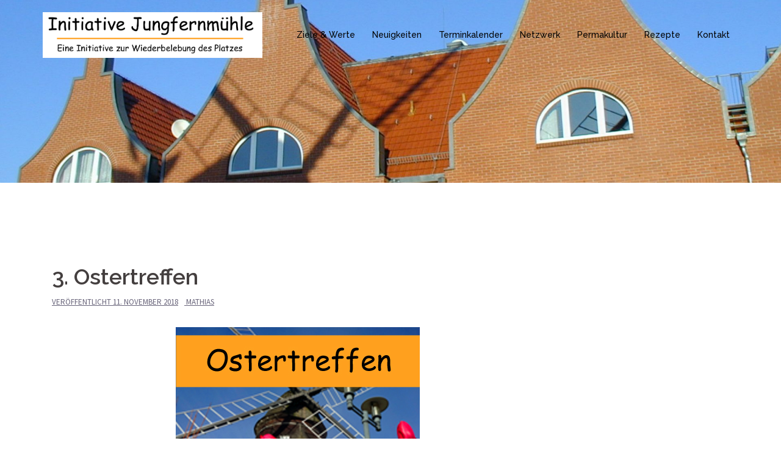

--- FILE ---
content_type: text/html; charset=UTF-8
request_url: http://www.xn--initiative-jungfernmhle-vpc.de/Veranstaltung/ostertreffen/
body_size: 10045
content:
<!DOCTYPE html>
<html lang="de">
<head>
<meta charset="UTF-8">
<meta name="viewport" content="width=device-width, initial-scale=1">
<link rel="profile" href="http://gmpg.org/xfn/11">
<link rel="pingback" href="http://www.xn--initiative-jungfernmhle-vpc.de/xmlrpc.php">

<title>3. Ostertreffen - Initiative Jungfernmühle</title>

<!-- This site is optimized with the Yoast SEO plugin v12.7.1 - https://yoast.com/wordpress/plugins/seo/ -->
<meta name="robots" content="max-snippet:-1, max-image-preview:large, max-video-preview:-1"/>
<link rel="canonical" href="http://www.xn--initiative-jungfernmhle-vpc.de/Veranstaltung/ostertreffen/" />
<meta property="og:locale" content="de_DE" />
<meta property="og:type" content="article" />
<meta property="og:title" content="3. Ostertreffen - Initiative Jungfernmühle" />
<meta property="og:description" content="Wann:
		14. April 2019 um 14:00 – 18:00
	
			
			Wo:
			Initiative Jungfernmühle, Goldammerstraße 34, 12351 Berlin, Deutschland
		
	
Ein bunter Nachmittag mit Kaffee, selbstgemachtem Kuchen, Verschenketisch u.v.m." />
<meta property="og:url" content="http://www.xn--initiative-jungfernmhle-vpc.de/Veranstaltung/ostertreffen/" />
<meta property="og:site_name" content="Initiative Jungfernmühle" />
<meta property="og:image" content="http://www.xn--initiative-jungfernmhle-vpc.de/wp-content/uploads/2018/11/Ostern-400x400.jpg" />
<meta property="og:image:width" content="400" />
<meta property="og:image:height" content="400" />
<meta name="twitter:card" content="summary" />
<meta name="twitter:description" content="Wann:  14. April 2019 um 14:00 – 18:00     Wo:  Initiative Jungfernmühle, Goldammerstraße 34, 12351 Berlin, Deutschland   Ein bunter Nachmittag mit Kaffee, selbstgemachtem Kuchen, Verschenketisch u.v.m." />
<meta name="twitter:title" content="3. Ostertreffen - Initiative Jungfernmühle" />
<meta name="twitter:image" content="http://www.xn--initiative-jungfernmhle-vpc.de/wp-content/uploads/2018/11/Ostern-400x400.jpg" />
<script type='application/ld+json' class='yoast-schema-graph yoast-schema-graph--main'>{"@context":"https://schema.org","@graph":[{"@type":"Organization","@id":"http://www.xn--initiative-jungfernmhle-vpc.de/#organization","name":"Initiative Jungfernm\u00fchle","url":"http://www.xn--initiative-jungfernmhle-vpc.de/","sameAs":[],"logo":{"@type":"ImageObject","@id":"http://www.xn--initiative-jungfernmhle-vpc.de/#logo","url":"http://www.xn--initiative-jungfernmhle-vpc.de/wp-content/uploads/2016/10/adjm-logo2.jpg","width":1920,"height":1275,"caption":"Initiative Jungfernm\u00fchle"},"image":{"@id":"http://www.xn--initiative-jungfernmhle-vpc.de/#logo"}},{"@type":"WebSite","@id":"http://www.xn--initiative-jungfernmhle-vpc.de/#website","url":"http://www.xn--initiative-jungfernmhle-vpc.de/","name":"Initiative Jungfernm\u00fchle","description":"Initiative zur Wiederbelebung des Platzes","publisher":{"@id":"http://www.xn--initiative-jungfernmhle-vpc.de/#organization"},"potentialAction":{"@type":"SearchAction","target":"http://www.xn--initiative-jungfernmhle-vpc.de/?s={search_term_string}","query-input":"required name=search_term_string"}},{"@type":"ImageObject","@id":"http://www.xn--initiative-jungfernmhle-vpc.de/Veranstaltung/ostertreffen/#primaryimage","url":"http://www.xn--initiative-jungfernmhle-vpc.de/wp-content/uploads/2018/11/Ostern-400x400.jpg","width":400,"height":400},{"@type":"WebPage","@id":"http://www.xn--initiative-jungfernmhle-vpc.de/Veranstaltung/ostertreffen/#webpage","url":"http://www.xn--initiative-jungfernmhle-vpc.de/Veranstaltung/ostertreffen/","inLanguage":"de","name":"3. Ostertreffen - Initiative Jungfernm\u00fchle","isPartOf":{"@id":"http://www.xn--initiative-jungfernmhle-vpc.de/#website"},"primaryImageOfPage":{"@id":"http://www.xn--initiative-jungfernmhle-vpc.de/Veranstaltung/ostertreffen/#primaryimage"},"datePublished":"2018-11-11T10:14:13+00:00","dateModified":"2019-03-28T18:26:45+00:00"}]}</script>
<!-- / Yoast SEO plugin. -->

<link rel='dns-prefetch' href='//www.xn--initiative-jungfernmhle-vpc.de' />
<link rel='dns-prefetch' href='//fonts.googleapis.com' />
<link rel='dns-prefetch' href='//s.w.org' />
<link rel="alternate" type="application/rss+xml" title="Initiative Jungfernmühle &raquo; Feed" href="http://www.xn--initiative-jungfernmhle-vpc.de/feed/" />
<link rel="alternate" type="application/rss+xml" title="Initiative Jungfernmühle &raquo; Kommentar-Feed" href="http://www.xn--initiative-jungfernmhle-vpc.de/comments/feed/" />
<link rel="alternate" type="application/rss+xml" title="Initiative Jungfernmühle &raquo; 3. Ostertreffen-Kommentar-Feed" href="http://www.xn--initiative-jungfernmhle-vpc.de/Veranstaltung/ostertreffen/feed/" />
		<script type="text/javascript">
			window._wpemojiSettings = {"baseUrl":"https:\/\/s.w.org\/images\/core\/emoji\/12.0.0-1\/72x72\/","ext":".png","svgUrl":"https:\/\/s.w.org\/images\/core\/emoji\/12.0.0-1\/svg\/","svgExt":".svg","source":{"concatemoji":"http:\/\/www.xn--initiative-jungfernmhle-vpc.de\/wp-includes\/js\/wp-emoji-release.min.js?ver=5.3.20"}};
			!function(e,a,t){var n,r,o,i=a.createElement("canvas"),p=i.getContext&&i.getContext("2d");function s(e,t){var a=String.fromCharCode;p.clearRect(0,0,i.width,i.height),p.fillText(a.apply(this,e),0,0);e=i.toDataURL();return p.clearRect(0,0,i.width,i.height),p.fillText(a.apply(this,t),0,0),e===i.toDataURL()}function c(e){var t=a.createElement("script");t.src=e,t.defer=t.type="text/javascript",a.getElementsByTagName("head")[0].appendChild(t)}for(o=Array("flag","emoji"),t.supports={everything:!0,everythingExceptFlag:!0},r=0;r<o.length;r++)t.supports[o[r]]=function(e){if(!p||!p.fillText)return!1;switch(p.textBaseline="top",p.font="600 32px Arial",e){case"flag":return s([127987,65039,8205,9895,65039],[127987,65039,8203,9895,65039])?!1:!s([55356,56826,55356,56819],[55356,56826,8203,55356,56819])&&!s([55356,57332,56128,56423,56128,56418,56128,56421,56128,56430,56128,56423,56128,56447],[55356,57332,8203,56128,56423,8203,56128,56418,8203,56128,56421,8203,56128,56430,8203,56128,56423,8203,56128,56447]);case"emoji":return!s([55357,56424,55356,57342,8205,55358,56605,8205,55357,56424,55356,57340],[55357,56424,55356,57342,8203,55358,56605,8203,55357,56424,55356,57340])}return!1}(o[r]),t.supports.everything=t.supports.everything&&t.supports[o[r]],"flag"!==o[r]&&(t.supports.everythingExceptFlag=t.supports.everythingExceptFlag&&t.supports[o[r]]);t.supports.everythingExceptFlag=t.supports.everythingExceptFlag&&!t.supports.flag,t.DOMReady=!1,t.readyCallback=function(){t.DOMReady=!0},t.supports.everything||(n=function(){t.readyCallback()},a.addEventListener?(a.addEventListener("DOMContentLoaded",n,!1),e.addEventListener("load",n,!1)):(e.attachEvent("onload",n),a.attachEvent("onreadystatechange",function(){"complete"===a.readyState&&t.readyCallback()})),(n=t.source||{}).concatemoji?c(n.concatemoji):n.wpemoji&&n.twemoji&&(c(n.twemoji),c(n.wpemoji)))}(window,document,window._wpemojiSettings);
		</script>
		<style type="text/css">
img.wp-smiley,
img.emoji {
	display: inline !important;
	border: none !important;
	box-shadow: none !important;
	height: 1em !important;
	width: 1em !important;
	margin: 0 .07em !important;
	vertical-align: -0.1em !important;
	background: none !important;
	padding: 0 !important;
}
</style>
	<link rel='stylesheet' id='ai1ec_style-css'  href='//www.xn--initiative-jungfernmhle-vpc.de/wp-content/plugins/all-in-one-event-calendar/public/themes-ai1ec/vortex/css/ai1ec_parsed_css.css?ver=2.6.1' type='text/css' media='all' />
<link rel='stylesheet' id='sydney-bootstrap-css'  href='http://www.xn--initiative-jungfernmhle-vpc.de/wp-content/themes/sydney/css/bootstrap/bootstrap.min.css?ver=1' type='text/css' media='all' />
<link rel='stylesheet' id='wp-block-library-css'  href='http://www.xn--initiative-jungfernmhle-vpc.de/wp-includes/css/dist/block-library/style.min.css?ver=5.3.20' type='text/css' media='all' />
<link rel='stylesheet' id='advpsStyleSheet-css'  href='http://www.xn--initiative-jungfernmhle-vpc.de/wp-content/plugins/advanced-post-slider/advps-style.css?ver=5.3.20' type='text/css' media='all' />
<link rel='stylesheet' id='contact-form-7-css'  href='http://www.xn--initiative-jungfernmhle-vpc.de/wp-content/plugins/contact-form-7/includes/css/styles.css?ver=5.1.6' type='text/css' media='all' />
<link rel='stylesheet' id='wordpress-popular-posts-css-css'  href='http://www.xn--initiative-jungfernmhle-vpc.de/wp-content/plugins/wordpress-popular-posts/assets/css/wpp.css?ver=5.0.1' type='text/css' media='all' />
<link rel='stylesheet' id='sydney-fonts-css'  href='https://fonts.googleapis.com/css?family=Source+Sans+Pro%3A400%2C400italic%2C600%7CRaleway%3A400%2C500%2C600' type='text/css' media='all' />
<link rel='stylesheet' id='sydney-style-css'  href='http://www.xn--initiative-jungfernmhle-vpc.de/wp-content/themes/sydney/style.css?ver=20180213' type='text/css' media='all' />
<style id='sydney-style-inline-css' type='text/css'>
.site-title { font-size:32px; }
.site-description { font-size:16px; }
#mainnav ul li a { font-size:14px; }
h1 { font-size:52px; }
h2 { font-size:42px; }
h3 { font-size:32px; }
h4 { font-size:25px; }
h5 { font-size:20px; }
h6 { font-size:18px; }
body { font-size:16px; }
.single .hentry .title-post { font-size:36px; }
.header-image { background-size:cover;}
.header-image { height:300px; }
.widget-area .widget_fp_social a,#mainnav ul li a:hover, .sydney_contact_info_widget span, .roll-team .team-content .name,.roll-team .team-item .team-pop .team-social li:hover a,.roll-infomation li.address:before,.roll-infomation li.phone:before,.roll-infomation li.email:before,.roll-testimonials .name,.roll-button.border,.roll-button:hover,.roll-icon-list .icon i,.roll-icon-list .content h3 a:hover,.roll-icon-box.white .content h3 a,.roll-icon-box .icon i,.roll-icon-box .content h3 a:hover,.switcher-container .switcher-icon a:focus,.go-top:hover,.hentry .meta-post a:hover,#mainnav > ul > li > a.active, #mainnav > ul > li > a:hover, button:hover, input[type="button"]:hover, input[type="reset"]:hover, input[type="submit"]:hover, .text-color, .social-menu-widget a, .social-menu-widget a:hover, .archive .team-social li a, a, h1 a, h2 a, h3 a, h4 a, h5 a, h6 a,.classic-alt .meta-post a,.single .hentry .meta-post a { color:#dd3333}
.reply,.woocommerce div.product .woocommerce-tabs ul.tabs li.active,.woocommerce #respond input#submit,.woocommerce a.button,.woocommerce button.button,.woocommerce input.button,.project-filter li a.active, .project-filter li a:hover,.preloader .pre-bounce1, .preloader .pre-bounce2,.roll-team .team-item .team-pop,.roll-progress .progress-animate,.roll-socials li a:hover,.roll-project .project-item .project-pop,.roll-project .project-filter li.active,.roll-project .project-filter li:hover,.roll-button.light:hover,.roll-button.border:hover,.roll-button,.roll-icon-box.white .icon,.owl-theme .owl-controls .owl-page.active span,.owl-theme .owl-controls.clickable .owl-page:hover span,.go-top,.bottom .socials li:hover a,.sidebar .widget:before,.blog-pagination ul li.active,.blog-pagination ul li:hover a,.content-area .hentry:after,.text-slider .maintitle:after,.error-wrap #search-submit:hover,#mainnav .sub-menu li:hover > a,#mainnav ul li ul:after, button, input[type="button"], input[type="reset"], input[type="submit"], .panel-grid-cell .widget-title:after { background-color:#dd3333}
.roll-socials li a:hover,.roll-socials li a,.roll-button.light:hover,.roll-button.border,.roll-button,.roll-icon-list .icon,.roll-icon-box .icon,.owl-theme .owl-controls .owl-page span,.comment .comment-detail,.widget-tags .tag-list a:hover,.blog-pagination ul li,.hentry blockquote,.error-wrap #search-submit:hover,textarea:focus,input[type="text"]:focus,input[type="password"]:focus,input[type="datetime"]:focus,input[type="datetime-local"]:focus,input[type="date"]:focus,input[type="month"]:focus,input[type="time"]:focus,input[type="week"]:focus,input[type="number"]:focus,input[type="email"]:focus,input[type="url"]:focus,input[type="search"]:focus,input[type="tel"]:focus,input[type="color"]:focus, button, input[type="button"], input[type="reset"], input[type="submit"], .archive .team-social li a { border-color:#dd3333}
.site-header.float-header { background-color:rgba(248,160,52,0.9);}
@media only screen and (max-width: 1024px) { .site-header { background-color:#f8a034;}}
.site-title a, .site-title a:hover { color:#ffffff}
.site-description { color:#ffffff}
#mainnav ul li a, #mainnav ul li::before { color:#000000}
#mainnav .sub-menu li a { color:#ffffff}
#mainnav .sub-menu li a { background:#000000}
.text-slider .maintitle, .text-slider .subtitle { color:#ffffff}
body { color:#47425d}
#secondary { background-color:#dddddd}
#secondary, #secondary a, #secondary .widget-title { color:#767676}
.footer-widgets { background-color:#252525}
.btn-menu { color:#ffffff}
#mainnav ul li a:hover { color:#d65050}
.site-footer { background-color:#1c1c1c}
.site-footer,.site-footer a { color:#666666}
.overlay { background-color:#000000}
.page-wrap { padding-top:83px;}
.page-wrap { padding-bottom:100px;}
@media only screen and (max-width: 1025px) {		
			.mobile-slide {
				display: block;
			}
			.slide-item {
				background-image: none !important;
			}
			.header-slider {
			}
			.slide-item {
				height: auto !important;
			}
			.slide-inner {
				min-height: initial;
			} 
		}
@media only screen and (max-width: 780px) { 
    	h1 { font-size: 32px;}
		h2 { font-size: 28px;}
		h3 { font-size: 22px;}
		h4 { font-size: 18px;}
		h5 { font-size: 16px;}
		h6 { font-size: 14px;}
    }

</style>
<link rel='stylesheet' id='sydney-font-awesome-css'  href='http://www.xn--initiative-jungfernmhle-vpc.de/wp-content/themes/sydney/fonts/font-awesome.min.css?ver=5.3.20' type='text/css' media='all' />
<!--[if lte IE 9]>
<link rel='stylesheet' id='sydney-ie9-css'  href='http://www.xn--initiative-jungfernmhle-vpc.de/wp-content/themes/sydney/css/ie9.css?ver=5.3.20' type='text/css' media='all' />
<![endif]-->
<link rel='stylesheet' id='upw_theme_standard-css'  href='http://www.xn--initiative-jungfernmhle-vpc.de/wp-content/plugins/ultimate-posts-widget/css/upw-theme-standard.min.css?ver=5.3.20' type='text/css' media='all' />
<link rel='stylesheet' id='newsletter-css'  href='http://www.xn--initiative-jungfernmhle-vpc.de/wp-content/plugins/newsletter/style.css?ver=6.4.1' type='text/css' media='all' />
<link rel='stylesheet' id='tablepress-default-css'  href='http://www.xn--initiative-jungfernmhle-vpc.de/wp-content/plugins/tablepress/css/default.min.css?ver=1.10' type='text/css' media='all' />
<script type='text/javascript' src='http://www.xn--initiative-jungfernmhle-vpc.de/?ai1ec_render_js=event.js&#038;is_backend=false&#038;ver=2.6.1'></script>
<script type='text/javascript' src='http://www.xn--initiative-jungfernmhle-vpc.de/wp-includes/js/jquery/jquery.js?ver=1.12.4-wp'></script>
<script type='text/javascript' src='http://www.xn--initiative-jungfernmhle-vpc.de/wp-includes/js/jquery/jquery-migrate.min.js?ver=1.4.1'></script>
<script type='text/javascript' src='http://www.xn--initiative-jungfernmhle-vpc.de/wp-content/plugins/advanced-post-slider/js/advps.frnt.script.js?ver=5.3.20'></script>
<script type='text/javascript' src='http://www.xn--initiative-jungfernmhle-vpc.de/wp-content/plugins/advanced-post-slider/bxslider/jquery.bxslider.min.js?ver=5.3.20'></script>
<script type='text/javascript' src='http://www.xn--initiative-jungfernmhle-vpc.de/wp-content/plugins/sydney-portfolio//lib/js/isotope.min.js?ver=1'></script>
<script type='text/javascript'>
/* <![CDATA[ */
var wpp_params = {"sampling_active":"0","sampling_rate":"100","ajax_url":"http:\/\/www.xn--initiative-jungfernmhle-vpc.de\/wp-json\/wordpress-popular-posts\/v1\/popular-posts","ID":"1642","token":"5d20ffd466","debug":""};
/* ]]> */
</script>
<script type='text/javascript' src='http://www.xn--initiative-jungfernmhle-vpc.de/wp-content/plugins/wordpress-popular-posts/assets/js/wpp-5.0.0.min.js?ver=5.0.1'></script>
<link rel='https://api.w.org/' href='http://www.xn--initiative-jungfernmhle-vpc.de/wp-json/' />
<link rel="EditURI" type="application/rsd+xml" title="RSD" href="http://www.xn--initiative-jungfernmhle-vpc.de/xmlrpc.php?rsd" />
<link rel="wlwmanifest" type="application/wlwmanifest+xml" href="http://www.xn--initiative-jungfernmhle-vpc.de/wp-includes/wlwmanifest.xml" /> 
<meta name="generator" content="WordPress 5.3.20" />
<link rel='shortlink' href='http://www.xn--initiative-jungfernmhle-vpc.de/?p=1642' />
<link rel="alternate" type="application/json+oembed" href="http://www.xn--initiative-jungfernmhle-vpc.de/wp-json/oembed/1.0/embed?url=http%3A%2F%2Fwww.xn--initiative-jungfernmhle-vpc.de%2FVeranstaltung%2Fostertreffen%2F" />
<link rel="alternate" type="text/xml+oembed" href="http://www.xn--initiative-jungfernmhle-vpc.de/wp-json/oembed/1.0/embed?url=http%3A%2F%2Fwww.xn--initiative-jungfernmhle-vpc.de%2FVeranstaltung%2Fostertreffen%2F&#038;format=xml" />
<meta property="og:url" content="http://www.xn--initiative-jungfernmhle-vpc.de/Veranstaltung/ostertreffen/" />
<meta property="og:title" content="3. Ostertreffen (2019-04-14)" />
<meta property="og:type" content="article" />
<meta property="og:description" content="Ein bunter Nachmittag mit Kaffee, selbstgemachtem Kuchen, Verschenketisch u.v.m." />
<meta property="og:image" content="http://www.xn--initiative-jungfernmhle-vpc.de/wp-content/uploads/2018/11/Ostern-400x400-300x300.jpg" />
<meta name="twitter:card" content="summary" />
<meta name="twitter:title" content="3. Ostertreffen (2019-04-14)" />
<meta name="twitter:description" content="Ein bunter Nachmittag mit Kaffee, selbstgemachtem Kuchen, Verschenketisch u.v.m." />
<meta name="twitter:image" content="http://www.xn--initiative-jungfernmhle-vpc.de/wp-content/uploads/2018/11/Ostern-400x400-300x300.jpg" />
	<style type="text/css">
		.header-image {
			background-image: url(http://www.xn--initiative-jungfernmhle-vpc.de/wp-content/uploads/2015/03/cropped-P1010158.jpg);
			display: block;
		}
		@media only screen and (max-width: 1024px) {
			.header-inner {
				display: block;
			}
			.header-image {
				background-image: none;
				height: auto !important;
			}		
		}
	</style>
	<link rel="icon" href="http://www.xn--initiative-jungfernmhle-vpc.de/wp-content/uploads/2017/11/cropped-favico-app-icon-wordpress-32x32.jpg" sizes="32x32" />
<link rel="icon" href="http://www.xn--initiative-jungfernmhle-vpc.de/wp-content/uploads/2017/11/cropped-favico-app-icon-wordpress-192x192.jpg" sizes="192x192" />
<link rel="apple-touch-icon-precomposed" href="http://www.xn--initiative-jungfernmhle-vpc.de/wp-content/uploads/2017/11/cropped-favico-app-icon-wordpress-180x180.jpg" />
<meta name="msapplication-TileImage" content="http://www.xn--initiative-jungfernmhle-vpc.de/wp-content/uploads/2017/11/cropped-favico-app-icon-wordpress-270x270.jpg" />
</head>

<body class="ai1ec_event-template-default single single-ai1ec_event postid-1642 group-blog">

	<div class="preloader">
	    <div class="spinner">
	        <div class="pre-bounce1"></div>
	        <div class="pre-bounce2"></div>
	    </div>
	</div>
	
<div id="page" class="hfeed site">
	<a class="skip-link screen-reader-text" href="#content">Springe zum Inhalt</a>

	
	<header id="masthead" class="site-header" role="banner">
		<div class="header-wrap">
            <div class="container">
                <div class="row">
				<div class="col-md-4 col-sm-8 col-xs-12">
		        					<a href="http://www.xn--initiative-jungfernmhle-vpc.de/" title="Initiative Jungfernmühle"><img class="site-logo" src="http://www.xn--initiative-jungfernmhle-vpc.de/wp-content/uploads/2016/11/IJ-Logo-Version-1.png" alt="Initiative Jungfernmühle" /></a>
		        				</div>
				<div class="col-md-8 col-sm-4 col-xs-12">
					<div class="btn-menu"></div>
					<nav id="mainnav" class="mainnav" role="navigation">
						<div class="menu-hauptmenu-container"><ul id="menu-hauptmenu" class="menu"><li id="menu-item-480" class="menu-item menu-item-type-post_type menu-item-object-page menu-item-480"><a href="http://www.xn--initiative-jungfernmhle-vpc.de/die-ziele-der-initiative-jungfernmuehle/">Ziele &#038; Werte</a></li>
<li id="menu-item-896" class="menu-item menu-item-type-post_type menu-item-object-page menu-item-896"><a href="http://www.xn--initiative-jungfernmhle-vpc.de/neuigkeiten/">Neuigkeiten</a></li>
<li id="menu-item-545" class="menu-item menu-item-type-post_type menu-item-object-page menu-item-545"><a href="http://www.xn--initiative-jungfernmhle-vpc.de/terminkalender-der-initiative-jungfernmuehle/">Terminkalender</a></li>
<li id="menu-item-696" class="menu-item menu-item-type-post_type menu-item-object-page menu-item-696"><a href="http://www.xn--initiative-jungfernmhle-vpc.de/das-netzwerk-der-initiative-jungfernmuehle/">Netzwerk</a></li>
<li id="menu-item-571" class="menu-item menu-item-type-post_type menu-item-object-page menu-item-571"><a href="http://www.xn--initiative-jungfernmhle-vpc.de/permakultur-initiative-jungfernmuehle/">Permakultur</a></li>
<li id="menu-item-1779" class="menu-item menu-item-type-post_type menu-item-object-page menu-item-1779"><a href="http://www.xn--initiative-jungfernmhle-vpc.de/unsere-rezepte/">Rezepte</a></li>
<li id="menu-item-472" class="menu-item menu-item-type-post_type menu-item-object-page menu-item-has-children menu-item-472"><a href="http://www.xn--initiative-jungfernmhle-vpc.de/kontakt-zur-initiative-jungfernmuehle/">Kontakt</a>
<ul class="sub-menu">
	<li id="menu-item-1789" class="menu-item menu-item-type-post_type menu-item-object-page menu-item-1789"><a href="http://www.xn--initiative-jungfernmhle-vpc.de/kontakt-zur-initiative-jungfernmuehle/">Kontakt</a></li>
	<li id="menu-item-577" class="menu-item menu-item-type-post_type menu-item-object-page menu-item-577"><a href="http://www.xn--initiative-jungfernmhle-vpc.de/buerozeiten/">Bürozeiten</a></li>
	<li id="menu-item-574" class="menu-item menu-item-type-post_type menu-item-object-page menu-item-574"><a href="http://www.xn--initiative-jungfernmhle-vpc.de/schreiben-sie-uns/">Schreiben Sie uns</a></li>
	<li id="menu-item-1996" class="menu-item menu-item-type-post_type menu-item-object-page menu-item-1996"><a href="http://www.xn--initiative-jungfernmhle-vpc.de/anfahrt-zur-initiative-jungfernmuehle/">Anfahrt</a></li>
	<li id="menu-item-741" class="menu-item menu-item-type-post_type menu-item-object-page menu-item-741"><a href="http://www.xn--initiative-jungfernmhle-vpc.de/newsletter/">Newsletter</a></li>
	<li id="menu-item-474" class="menu-item menu-item-type-post_type menu-item-object-page menu-item-474"><a href="http://www.xn--initiative-jungfernmhle-vpc.de/impressum-der-initiative-jungfernmuehle/">Impressum</a></li>
</ul>
</li>
</ul></div>					</nav><!-- #site-navigation -->
				</div>
				</div>
			</div>
		</div>
	</header><!-- #masthead -->

	
	<div class="sydney-hero-area">
				<div class="header-image">
						<img class="header-inner" src="http://www.xn--initiative-jungfernmhle-vpc.de/wp-content/uploads/2015/03/cropped-P1010158.jpg" width="1920" alt="Initiative Jungfernmühle" title="Initiative Jungfernmühle">
		</div>
		
			</div>

	
	<div id="content" class="page-wrap">
		<div class="container content-wrapper">
			<div class="row">	
	
	
	<div id="primary" class="content-area col-md-9 ">

		
		<main id="main" class="post-wrap" role="main">

		
			
<article id="post-1642" class="post-1642 ai1ec_event type-ai1ec_event status-publish has-post-thumbnail hentry events_categories-aufdemmuehlenplatz">
	
	
	<header class="entry-header">
		
		<div class="meta-post">
					</div>

		<h1 class="title-post entry-title">3. Ostertreffen</h1>
				<div class="single-meta">
			<span class="posted-on">Veröffentlicht <a href="http://www.xn--initiative-jungfernmhle-vpc.de/Veranstaltung/ostertreffen/" rel="bookmark"><time class="entry-date published" datetime="2018-11-11T11:14:13+01:00">11. November 2018</time><time class="updated" datetime="2019-03-28T19:26:45+01:00">28. März 2019</time></a></span><span class="byline"> <span class="author vcard"><a class="url fn n" href="http://www.xn--initiative-jungfernmhle-vpc.de/author/mathias/">Mathias</a></span></span>		</div><!-- .entry-meta -->
			</header><!-- .entry-header -->

			<div class="entry-thumb">
			<img width="400" height="400" src="http://www.xn--initiative-jungfernmhle-vpc.de/wp-content/uploads/2018/11/Ostern-400x400.jpg" class="attachment-large-thumb size-large-thumb wp-post-image" alt="" srcset="http://www.xn--initiative-jungfernmhle-vpc.de/wp-content/uploads/2018/11/Ostern-400x400.jpg 400w, http://www.xn--initiative-jungfernmhle-vpc.de/wp-content/uploads/2018/11/Ostern-400x400-150x150.jpg 150w, http://www.xn--initiative-jungfernmhle-vpc.de/wp-content/uploads/2018/11/Ostern-400x400-300x300.jpg 300w, http://www.xn--initiative-jungfernmhle-vpc.de/wp-content/uploads/2018/11/Ostern-400x400-230x230.jpg 230w, http://www.xn--initiative-jungfernmhle-vpc.de/wp-content/uploads/2018/11/Ostern-400x400-350x350.jpg 350w" sizes="(max-width: 400px) 100vw, 400px" />		</div>
	
	<div class="entry-content">
		<div class="timely ai1ec-single-event
	ai1ec-event-id-1642
	ai1ec-event-instance-id-1047
		">

<a id="ai1ec-event"></a>

<div class="ai1ec-actions">
	<div class="ai1ec-btn-group-vertical ai1ec-clearfix">
		<a class="ai1ec-calendar-link ai1ec-btn ai1ec-btn-default ai1ec-btn-sm
        ai1ec-tooltip-trigger "
    href="http://www.xn--initiative-jungfernmhle-vpc.de/terminkalender-der-initiative-jungfernmuehle/"
    
    data-placement="left"
    title="Alle Veranstaltungen anzeigen">
    <i class="ai1ec-fa ai1ec-fa-calendar ai1ec-fa-fw"></i>
    <span class="ai1ec-hidden-xs">Kalender</span>
</a>
	</div>

	<div class="ai1ec-btn-group-vertical ai1ec-clearfix">
					</div>

	</div>

			<div class="ai1ec-event-details ai1ec-clearfix">

	<div class="ai1ec-time ai1ec-row">
		<div class="ai1ec-field-label ai1ec-col-sm-3">Wann:</div>
		<div class="ai1ec-field-value ai1ec-col-sm-9 dt-duration">
			14. April 2019 um 14:00 – 18:00
								</div>
		<div class="ai1ec-hidden dt-start">2019-04-14T14:00:00+02:00</div>
		<div class="ai1ec-hidden dt-end">2019-04-14T18:00:00+02:00</div>
	</div>

			<div class="ai1ec-location ai1ec-row">
			<div class="ai1ec-field-label ai1ec-col-sm-3">Wo:</div>
			<div class="ai1ec-field-value ai1ec-col-sm-9 p-location">
				Initiative Jungfernmühle<br />
Goldammerstraße 34<br />
12351 Berlin<br />
Deutschland<br />

			</div>
		</div>
	
			<div class="ai1ec-cost ai1ec-row">
			<div class="ai1ec-field-label ai1ec-col-sm-3">Preis:</div>
			<div class="ai1ec-field-value ai1ec-col-sm-9">
				Kostenlos
			</div>
		</div>
	
	
	
			<div class="ai1ec-categories ai1ec-row">
			<div class="ai1ec-field-label ai1ec-col-sm-3 ai1ec-col-xs-1">
				<i class="ai1ec-fa ai1ec-fa-folder-open ai1ec-tooltip-trigger"
					title="Kategorien"></i>
			</div>
			<div class="ai1ec-field-value ai1ec-col-sm-9 ai1ec-col-xs-10">
				<a  class=" ai1ec-category ai1ec-term-id-23 p-category" title="Feste und Veranstaltungen draußen auf dem Platz vor der Jungfernmühle." href="http://www.xn--initiative-jungfernmhle-vpc.de/terminkalender-der-initiative-jungfernmuehle/cat_ids~23/"><span class="ai1ec-color-swatch ai1ec-tooltip-trigger" style="background:#9b59b6" title="Auf dem Mühlenplatz"></span> Auf dem Mühlenplatz</a>
			</div>
		</div>
	
	
				
				
	</div>
			<div class="ai1ec-event-avatar timely timely alignleft ai1ec-post_thumbnail ai1ec-portrait"><img src="http://www.xn--initiative-jungfernmhle-vpc.de/wp-content/uploads/2018/11/Ostern-400x400-300x300.jpg" alt="3. Ostertreffen @ Initiative Jungfernmühle | Berlin | Berlin | Deutschland" width="300" height="300" /></div>
	
</div>
<p>Ein bunter Nachmittag mit Kaffee, selbstgemachtem Kuchen,<br />
Verschenketisch u.v.m.</p>
<footer class="timely ai1ec-event-footer">
	</footer>
			</div><!-- .entry-content -->

	<footer class="entry-footer">
			</footer><!-- .entry-footer -->

	
</article><!-- #post-## -->

				<nav class="navigation post-navigation" role="navigation">
		<h2 class="screen-reader-text">Beitrags-Navigation</h2>
		<div class="nav-links clearfix">
			<div class="nav-previous"><span>&#10229;</span><a href="http://www.xn--initiative-jungfernmhle-vpc.de/Veranstaltung/muehlentreff/" rel="prev">Mühlentreff</a></div><div class="nav-next"><a href="http://www.xn--initiative-jungfernmhle-vpc.de/Veranstaltung/erntedankfest/" rel="next">3. Erntedankfest</a><span>&#10230;</span></div>		</div><!-- .nav-links -->
	</nav><!-- .navigation -->
	
			
<div id="comments" class="comments-area">

	
	
	
		<div id="respond" class="comment-respond">
		<h3 id="reply-title" class="comment-reply-title">Schreibe einen Kommentar <small><a rel="nofollow" id="cancel-comment-reply-link" href="/Veranstaltung/ostertreffen/#respond" style="display:none;">Antwort abbrechen</a></small></h3><p class="must-log-in">Du musst <a href="http://www.xn--initiative-jungfernmhle-vpc.de/wp-login.php?redirect_to=http%3A%2F%2Fwww.xn--initiative-jungfernmhle-vpc.de%2FVeranstaltung%2Fostertreffen%2F">angemeldet</a> sein, um einen Kommentar abzugeben.</p>	</div><!-- #respond -->
	
</div><!-- #comments -->

		
		</main><!-- #main -->
	</div><!-- #primary -->

	
                        </div>
                </div>
        </div><!-- #content -->

        
                        

	
	<div id="sidebar-footer" class="footer-widgets widget-area" role="complementary">
		<div class="container">
							<div class="sidebar-column col-md-4">
					<aside id="text-2" class="widget widget_text">			<div class="textwidget"></div>
		</aside>				</div>
				
				
				
				
		</div>	
	</div>        
    <a class="go-top"><i class="fa fa-angle-up"></i></a>

        <footer id="colophon" class="site-footer" role="contentinfo">
                <div class="site-info container">

 <a href="http://www.initiative-jungfernmühle.de/impressum/">Impressum</a>  |   <a href="http://www.initiative-jungfernmühle.de/datenschutz/">Datenschutz</a>

                </div><!-- .site-info -->
        </footer><!-- #colophon -->

        
</div><!-- #page -->

        <script type="text/javascript">
            (function(){
                document.addEventListener('DOMContentLoaded', function(){
                    let wpp_widgets = document.querySelectorAll('.popular-posts-sr');

                    if ( wpp_widgets ) {
                        for (let i = 0; i < wpp_widgets.length; i++) {
                            let wpp_widget = wpp_widgets[i];
                            WordPressPopularPosts.theme(wpp_widget);
                        }
                    }
                });
            })();
        </script>
                <script>
            var WPPImageObserver = null;

            function wpp_load_img(img) {
                if ( ! 'imgSrc' in img.dataset || ! img.dataset.imgSrc )
                    return;

                img.src = img.dataset.imgSrc;

                if ( 'imgSrcset' in img.dataset ) {
                    img.srcset = img.dataset.imgSrcset;
                    img.removeAttribute('data-img-srcset');
                }

                img.classList.remove('wpp-lazyload');
                img.removeAttribute('data-img-src');
                img.classList.add('wpp-lazyloaded');
            }

            function wpp_observe_imgs(){
                let wpp_images = document.querySelectorAll('img.wpp-lazyload'),
                    wpp_widgets = document.querySelectorAll('.popular-posts-sr');

                if ( wpp_images.length || wpp_widgets.length ) {
                    if ( 'IntersectionObserver' in window ) {
                        WPPImageObserver = new IntersectionObserver(function(entries, observer) {
                            entries.forEach(function(entry) {
                                if (entry.isIntersecting) {
                                    let img = entry.target;
                                    wpp_load_img(img);
                                    WPPImageObserver.unobserve(img);
                                }
                            });
                        });

                        if ( wpp_images.length ) {
                            wpp_images.forEach(function(image) {
                                WPPImageObserver.observe(image);
                            });
                        }

                        if ( wpp_widgets.length ) {
                            for (var i = 0; i < wpp_widgets.length; i++) {
                                let wpp_widget_images = wpp_widgets[i].querySelectorAll('img.wpp-lazyload');

                                if ( ! wpp_widget_images.length && wpp_widgets[i].shadowRoot ) {
                                    wpp_widget_images = wpp_widgets[i].shadowRoot.querySelectorAll('img.wpp-lazyload');
                                }

                                if ( wpp_widget_images.length ) {
                                    wpp_widget_images.forEach(function(image) {
                                        WPPImageObserver.observe(image);
                                    });
                                }
                            }
                        }
                    } /** Fallback for older browsers */
                    else {
                        if ( wpp_images.length ) {
                            for (var i = 0; i < wpp_images.length; i++) {
                                wpp_load_img(wpp_images[i]);
                                wpp_images[i].classList.remove('wpp-lazyloaded');
                            }
                        }

                        if ( wpp_widgets.length ) {
                            for (var j = 0; j < wpp_widgets.length; j++) {
                                let wpp_widget = wpp_widgets[j],
                                    wpp_widget_images = wpp_widget.querySelectorAll('img.wpp-lazyload');

                                if ( ! wpp_widget_images.length && wpp_widget.shadowRoot ) {
                                    wpp_widget_images = wpp_widget.shadowRoot.querySelectorAll('img.wpp-lazyload');
                                }

                                if ( wpp_widget_images.length ) {
                                    for (var k = 0; k < wpp_widget_images.length; k++) {
                                        wpp_load_img(wpp_widget_images[k]);
                                        wpp_widget_images[k].classList.remove('wpp-lazyloaded');
                                    }
                                }
                            }
                        }
                    }
                }
            }

            document.addEventListener('DOMContentLoaded', function() {
                wpp_observe_imgs();

                // When an ajaxified WPP widget loads,
                // Lazy load its images
                document.addEventListener('wpp-onload', function(){
                    wpp_observe_imgs();
                });
            });
        </script>
        <script type='text/javascript'>
/* <![CDATA[ */
var wpcf7 = {"apiSettings":{"root":"http:\/\/www.xn--initiative-jungfernmhle-vpc.de\/wp-json\/contact-form-7\/v1","namespace":"contact-form-7\/v1"},"cached":"1"};
/* ]]> */
</script>
<script type='text/javascript' src='http://www.xn--initiative-jungfernmhle-vpc.de/wp-content/plugins/contact-form-7/includes/js/scripts.js?ver=5.1.6'></script>
<script type='text/javascript' src='http://www.xn--initiative-jungfernmhle-vpc.de/wp-content/themes/sydney/js/scripts.js?ver=5.3.20'></script>
<script type='text/javascript' src='http://www.xn--initiative-jungfernmhle-vpc.de/wp-content/themes/sydney/js/main.min.js?ver=20180213'></script>
<script type='text/javascript' src='http://www.xn--initiative-jungfernmhle-vpc.de/wp-content/themes/sydney/js/skip-link-focus-fix.js?ver=20130115'></script>
<script type='text/javascript' src='http://www.xn--initiative-jungfernmhle-vpc.de/wp-includes/js/comment-reply.min.js?ver=5.3.20'></script>
<script type='text/javascript'>
/* <![CDATA[ */
var newsletter = {"messages":{"email_error":"Die E-Mail-Adresse ist ung\u00fcltig","name_error":"The name is not correct","surname_error":"The last name is not correct","profile_error":"","privacy_error":"Sie m\u00fcssen ein H\u00e4kchen setzen, um sich anzumelden."},"profile_max":"20"};
/* ]]> */
</script>
<script type='text/javascript' src='http://www.xn--initiative-jungfernmhle-vpc.de/wp-content/plugins/newsletter/subscription/validate.js?ver=6.4.1'></script>
<script type='text/javascript' src='http://www.xn--initiative-jungfernmhle-vpc.de/wp-includes/js/wp-embed.min.js?ver=5.3.20'></script>

</body>
</html>